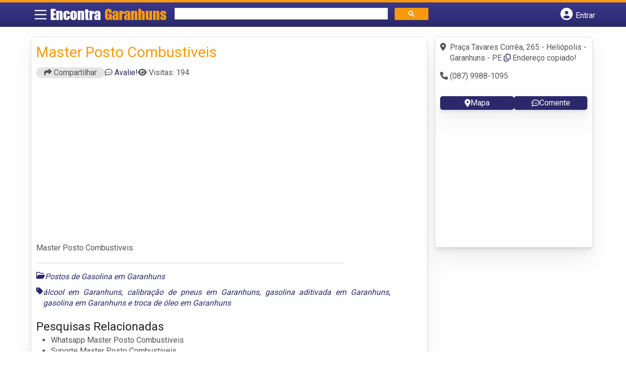

--- FILE ---
content_type: text/html; charset=UTF-8
request_url: https://syndicatedsearch.goog/afs/ads?sjk=zRp0eZh0QFi7ZaEy%2Fo3gog%3D%3D&adsafe=high&psid=6797195449&channel=2183675760&client=pub-5823210502176162&q=Postos%20de%20Gasolina%20em%20Garanhuns&r=m&type=0&oe=UTF-8&ie=UTF-8&fexp=21404%2C17301431%2C17301432%2C17301436%2C17301266%2C72717107&format=n2&ad=n2&nocache=9681768566346664&num=0&output=uds_ads_only&v=3&bsl=8&pac=0&u_his=2&u_tz=0&dt=1768566346684&u_w=1280&u_h=720&biw=1280&bih=720&psw=1280&psh=1997&frm=0&uio=-&cont=banner-busca&drt=0&jsid=csa&jsv=855242569&rurl=https%3A%2F%2Fwww.encontragaranhuns.com.br%2Fempresas%2Fmaster-posto-combustiveis%2F
body_size: 8371
content:
<!doctype html><html lang="en"> <head>    <meta content="NOINDEX, NOFOLLOW" name="ROBOTS"> <meta content="telephone=no" name="format-detection"> <meta content="origin" name="referrer"> <title>Ads by Google</title>   </head> <body>  <div id="adBlock">    </div>  <script nonce="kYgYE7rJ-goQvOXbos1Hkw">window.AFS_AD_REQUEST_RETURN_TIME_ = Date.now();window.IS_GOOGLE_AFS_IFRAME_ = true;(function(){window.ad_json={"caps":[{"n":"queryId","v":"Sy5qaYmsEKiXnboP5-GT6Aw"}],"bg":{"i":"https://www.google.com/js/bg/7jzQGioKFJ5OFJZYvSd075WpIyKymJ_Ea-uCOfrauhc.js","p":"gcn1VSWTBYEfcVr47vegd9BXWk/vly3YzOLGISHLKah+M7gXAxk+vB1ksMJxIlOo57AuLoRGLpt6YcTDwws3tFBWeg/kcV+0CQ++MRAxsJ2KmVSuD8vn1gE6+QMwpRd925FCyU4bX80d2Yp9Qnej8nuJIHLHaNTQpoUHA3Sd9wXh1a+IOOv7ocSWwP7pp6Cufptsm8AAFErDHjuT9FplyIChj0r+zgGooqZ5yJmDRrWv/PU2iHUl4HbhowYp4H2K58cNfkzWWouy6+rqUhSXxjUb8C2NPpsIM6KG2Qj8BiTQBZ7LfDgE/pE5JBCEur4zgsAYhS4vj12DRUEQHHKjaM0J4E9ViIoeuPf2ToPEh9e9z3NlnDyIqsYRMKu2SGk+kAcYwXv0L7HcGGGbjKplZwI6fZrj3ZzOAZy3e8raxE9AScsVwk4Bv6jtaAjxiG0FtEqVl3iyUGaY1G6qAh9ZRX8dgIhD0jPTNrDEVFkKATynhn0gZm/ZnD23qzMc6usbv+ar8RZPWND9Jaroi+yKGTbt0IRG2wm39s2+XZv9PS9Iqe4Ara2dCVHQjxzbQijqxTuNu5GQ6/zlok5Gc6IL/0uHvA77/1TBY7VKHzr2/S0Ts73/18Kwf9QQXUaraspjiKJnLLb0a3kkViO9BxqkYjJFpAQkSywvCbICV5qShIgmAit8F5htCciFWJf8vSI1syZnkDu0Hq+DJ147mW1KHt6glsmsBM7GlU+tQvhDAu+SpxEe7r/+xNHztLwsA1ud0+RXZF8rkf2PIQbbRwDXNmlVwoDh6/LnCBffe1tLOYzGbXNo3apubtDTVtNiuMq61R+H+cIdZiBNJR3UR1xSSh7yU7KGzWtuG7Duns/bC8imN+Nnk0ralTD8b1l7jfA4aERzTjfT6hLRnVqG3QBVozZTE9iDmJqPqUNUDRdgD1oGxz5BHdM1mlUHlNvvvwNvqHkRGP/LrsjOybE7hk45nz3bKvN+9i3JocwZGTdsc7nNA4bi+7OY5dnHMaf+GNweiYPAjiQYazwI1b5XbO7cZAwj2yy7x91l8c+qbxF9YXNfPkL6r4otgMlH/+mtC/F5UJWH5UkdDF18V3aXPzMM2PghDz/[base64]/7m+r/G+aAtYueIL3rxWcs1JuVaQiorsVKwpRQh8Vglys81jBcg1eUsqoO16P8KP+aJ1wD1ZQgTlzeIR6Hh/1rLnU4iMgvt+CCB1L4ODUSbsQ9PbfhRteaKJqzazcQ692wDRiUu8s+cwaGIffetqIyLaqfv03a9+l8Y9xuJBAJERInzaG78NcPGlfRt76/uoMm8tgmpXFkpMbj48ZY3FB94Lv6r82Etoq+tjrMOhjGLxBvhIcbH6IVwQhmLGMTcAmpBoTJl1upQNPnnu97Ki02idjT/jbEGFUEyceAUWR3y6OVF5piH5uYT00ho6tQg5KeWdPknH4T2r0ap9cMfwMw58EUBKl1SmnBZQehd3SGGY+rwcJ7/+lMXLXYjBv7SJCQp3QcqbQXQbKhv3Z/[base64]/OXe1QtOYVKahng37xtuhtJ1iEmTMxSjxZqOkCiZoLft597dx/BonKeTXjzt2q8iIr2xo5bw9bxH2oanDfdTxyX8V9nU/A55eRc8gAiRUgiQS+skI/HS09DY0/ZhPN+FcyN2KaZ132emPNZRh8kDYgA6+WL7GMFWmGv4LOpQoYpHLpWekMj12VPV3oCVhkG0q0iAFu80kgnP/U7cr6rMNaUTtNS6m3QQ7fqCM12I855TZuaL1+9zbSakcfJtoIxkUeP2obDqGjU5rPpYmQOdGyamyPhNf27cm5v7x/n6KtzDDUPzuQ882cn54HoPUHCPBl7lYGCK2lHlagliqvz89zGoBLKAHN10wmUhFeLx9G6jkLgwCrnKtr3CkSmJxlJy28xaMfcUFyTdP3n+RbTejduMHw8IgmDKMR/apbwuWhDp9dpCjm3HUAh4sXrqoKov4mQIOzNh0tlwlaXoAEx334ihI00p/mv3woCkVzoW1yvc1ErvtWZVkcqR8jJVb3S8PYPqw+D+q1hWlEPqY9rze9gL3PDX4DpsrMKpqrehUc6UvxTpIcYWiaJk9MwzZO9SLN6gUxb4VmpH7YDzJn9PdNYQTjCRXLquMypxSaW87wKyfytvmshaPVU3SNMwFoD+e20oXBR/wKBhokYGZgqHOINsfWCWArs+MKl0kT7uuXNaJ8kShjf9TYIMUtjBG/J9XCCWPFcujVecQn1FJ5kdiTtVTQD905ytk489BzTP0UL+4mnlhs/kj64FBbjZBbWv5b0JVXoXE25nydbj1ua0jsVi5lCGWWL8ogQu5uLrZhavuS82mJmG+n3yqHygsO2nxhcifOVftyZUVJ2+iRXE4Lsa2nntYGQq24xNjtFwHRYKYaIYUm9YZNvJ60dkl/bqjzTOMDq/Cby8847FEJBhF58D7y9z+KkFiCSrp3z6a1CchEhG4Oue0V82SOO/pbc4ewb+86ejJFJhyXlbs1hJGA52KwUP9RUGS+f9o9r30XBGPYk5vHOsYB+Hq9n7lZXDMoi7P/HUi+808WKnNV4V4BhtNY3SfVEPW6hZpqS4vXkEcBWmWc8XxEUbdY8xMx5KCEchcbFgblmMaIO4FI6PCVrsSsstAORfsuWGE9MWVVRhNQ1mtA+5q5wWns2qzNzbIo+SLDXfM94MHl1SML7cm/5cfcXLSvXF61sLreHxHZH8OdN75BbazrRQaS8oeZYnrtwrOK/a2FDpaswyK/MJEp4FYG9W9mtKJQLemVRC/1XqxhU1kvGmOIrUHwYWbm04OJjmutXxXku54UH8qQh9fD2xktOCERud/sFqDXudJRingOtBO2gOOv+hZU91+GPyzktlga3Hti2KEwaBbducbLNmRZiLP53mvs6J19ljplQq8erS3w18FeXC2HHvgVVGeWAfJlk6+NrC7X4ls0MegXqxBciCcJzLzmtqPydieS7HOIU9nfpO72Jnme1prJJweO4L9PPSfVoP2ndic4Hge4R31/A7gb9QSpitTy4ncC+c8yBtCP6IznH3qR3w4QEh1XkHtYMTTJbZgO6+gC2iENSdaS0gFoIo3RovBWt43IHYxD+wIS0NH7C+fMd79cM6IQlCSaDUXjBuRyZ0uBiJ3ehexaaXVCFDeqDi1+NJ8NtBJFHijLOBi9r5/SGa1PR+pm/D49O/SwxqyHER6YyjDgFGKtN69dyS4uVWkBo/bv1xpmOiy/KyfzI+3JEDFpM1uERLvprUp/9jsKafWboIiKi0TLYRGXAiDcnqL7s6AgdcJo9+kpn9Ziq7OsABYiBQ3jAOCCm686ZVeNod3g6HAjyZzYj+yKp1rS4LKPmhP+1FlrP+NroIp4ZAPoAQr9PZVAOEVej8jaXCFGaBok6mSBT9ELWapNlI54oWd/SjY1TKVGVlW0chm5qe1CtpZNnyHm39HApQN2jFs7qx0eHP3lTLbtstvVlAb4wTEYa1m/LL8uC62D+VyXYM4bYyAizHyQSQV6jBka6NWJzt1SvTVcg7zJ1oWaMO4LWIbN9rlYIxxEKnxX6tXrR0fQVUwJ1Gs3HH4+57WPsS7M6GFg9RLo2YNECevu7guG2GlipLFtIL4V4GM0JeMnyS+C0lWW3xuwbvpkiO6WliV/752krMoHKyT5lNJVbLsJ1StlXcG/VoeyLDiZkK0nR51gkAKI+hkODQdwzPth90kJDWbCDxPUlINW+mIvuNFc+JXvjmemBQnoARVsPrBZKbjRfL9TwaJoRwU5nUAaYjh0WL6EtKKv7tuoaFMQrnEAxlO9eICeaciLsos80B6MrbJIyKoS6Rv8ehHJth3pQeOBdOhv+BxTzuj3c0zkx5QQV/LpjZUL0nUCPUudN5QzFkFJwONmhGOIL7PhJonuxjH0fic2y1JAtUAOvBvWt8R2uoyVrSxScB+cV0LJBHn1HwA6MQCtKfK48NyxxMEdB+v/bK/1QOktCg4g0dOcNllxGZG2/6UXdXd8vBosj88ADdWtLkrdERV9m6wkz7UKzpMH96+277GuVMFxTExW/u0HnBXObC6lZqCtf8PCfau5crdw8q3NwTU8N9d3ykG+OvohWcfQLKY7Ye8Abs8B0NJz5OSFQ/jSoPZjoMdYeUz//PgI9Jd8wqcMbT9y7qNW0Zb8X3Mjhvlouwv+NgKWMeWaf8z7GYyPyXEflDisNT7UpzsS9VBmesDta6QgDoQwGINnGdANZBgtt9/RfXpyqsrEzQdcwhyM0MQc1mrINq9Hcl/uqJ2EzpDgI0CEb8zc0+Ns/Z4jzcFIKc6lYiDoqKrLZhE1hKzCPsotOklZURBeu3IyZ6TnVvXd3WJugMPpixE2Ltv8ZPbhqKJ53RKLDLTUCyawEr+8sy9IU3xIFw//zdnoBDJSwBtPLaHkkp4u5m308uB1ZHAAFF3jPDXFrcYVjaCaz4YQYP8wgmuwMw1DR+JSoKeoT28JZKkPgGWYd6njkAuIKNI950oiH+BhrfK1W9+wU7FuQrla5QZOv3aWNjSl73Svae0MX/i2wsoQYf8LVwI7R/[base64]/PXfhhHw0mGxafln/7cWGaPKzm5DvRRPpCzU8Hk5F9IxhtDZhG/vh1RDudWDX19CVCRtkq8F0OkP4fPId8T+hoASbVPWuoyk2P2KGtZIRPcBYvIiD0MetcMX6qaZLdE8r+AEB7sTkRYy9Mc9rkC1BOKI/[base64]/kqdkNnoKwTsnD3aMdVkHF9+6FZXa60N2bHqb0KTemeNJa43EPHKD4ihxYdfAs9JuxLlE9IaYVq26X/[base64]//UpldRsxhvjLcbaqCAW/TGY/bJwZRhfzinu4cjvN7y5KxsygQXU7qwI3cwkfVR0JnCewU5V5nsCp1M0kw5IId1rZIUZN5nriNWFR5YIKzpoTEA+7Lbl4y9J8qkSqHmQxSUvCMld/0Sr//ansFw2XC7ZsFrCsxPaIV8dvdny9PHD9YHfMKR3NjD23B4MpFa1mHTH4FLmY7VAusJkPVDuM8a5WtMAOsEXdFZwtGimK1nRHrQUT+MBWCvHO1VfaPnO7Ker4foTUkpV7FDT+2i0VjVGBDQ8coZahM166lGG7NL0PbL5/hB4F0zeNrNTw08CGTs2/dvCjWa+jq1CzrwSCQr2L/w9xQTbe50MA4LwVYRgKvkeVuQkPzekl+Lu7/5BwZPH9aMUPb3pvfp7eVuo8ko7HgcpVVlxOwmOGh8RIwzK49RLjT+7PwZX3dzGz8/McnFCCh9cDv1zVjki2kAmXkAoTvbomdphOyik+AXupecnC1wNByJklLArSmjgHSYtdwvt0QGbL6klOZ+tHlZiyrqzjJz0+MxLxlQY4n0dHF1C2Cf25sjJPVRqMgy+stIitN/89+HO9ysoBgKV1NxQL3sD3mL5Z5ZG9st5Mubx4XfAm2LNodT37iDA2n4flK5TTAdjEdEUZLmZPRMsuksaMEZZzST2pD5/eFELeRFlUTNTbxFUyXKlVTZdwSIHMH1AdCLMyC8ua82eC1w+QD5hatQWEsaaJaVkVwJS3XWONdDKtytkbmEgNQLu7LiHoGvDb7WKPGX/WS7kpFsd9TuOIxPgMVvcDtCfGzrU8IPBa7B4n5uG+b8GufbSbE4BbfAgfR9YuwXUSN3z05/GFrxDsbTZ3N97Px7sHnDR4p+n0292ocYFzg8CB5FEIZuTRi/5taPsIKQ2E6Z21TecEr9kZ5fBOtnS+bnuZVqs1HFO22d/iI8aXt0ePYKnpoLmB6X9Hme+gZtdVDbE7GMaSTSSKDJZ7gSsomr1flnxs1smsDy0a61WAZr8LSw/BRMh7VVHiGGwf7dqPvb1n4HgUqAB9IQgFn5zZB4uVEtFRYzMTHHba9FAnzwdv3yD6KSHZZACFGPWdpSBolpzWSelgtKqcMXvfENKUwK/7ZNfTPNYN2F4DXKvHuvO2+lPo7kOIPVjccZ8mNU868WWC/Vx7QuP10XKhsqlwo6eXfuBzBWW8u1TX9q+YuAFrOPRGaaXiUFV+yth8454YmV5Oq0J+SbH/JeZzgXHe266ofGZIN0q0EMcCNQCcxfbz7DEkQl0aSf5oe1lStLWAEGjOMeAb0GNkqevHnum/3/egkykY1eoJOoNn+Dk1WLBHnBWsEo5W9rVRXBCOl5mP8AaASra+An/LaF2VS7e5O/55b6qQYWo8Ns8OSsx3Ncq4TqwYErkPNbJkbGFne6bidYsxGIkQLrVzGelznz7aPLj9nHOqsbxSuMVRItYYqCJnVfVEVhtvYDenGD9qaQyfYwKAuIMJRxLAm7ynAWsLLnL+57Zq86DP53DLEO+/bahb9RDrzBzLLJ2wurC8rY5Z61njn8vgaqCBwjpBCxuy6fveE5knvinoqn4WWk2AZVR+hPQ7v/PLLXxi5N6jhWeO0Y6L8Ou91jQIdqriYCWIETJVpM1kDS/97am6ugabonsS/WE/hO9A4uP1FdoGq/pZHpYWCPHGqDapWAgqPSWLAz+W829dbhakr+1ys3V9Amp7FLJnUy6Zn1Hg+sywrSJ44251of43dhhr/rS8QG5jcqA7TMqYr0Y4yJZvwlvX8ZmpC+jkswRyCYjVwffVUG/I6gZ6LRmSFXK7Xij2qmoWoZ7M2tKIaBHbwU2D0hHCrDSu2lyVDhHL5hzc/mO8l4CDIzlrsFuVK0CwTgg1ehpBmp/MegF50COsy6fr4YKcMat77IhiMyeDlWViXe2BgQCRiwVI+YslGe0m+PYpOHKmZNLwWBz1vUEDmyc6mmHyXveerUzUdtKeQX9R2KSmbM+vrBTfc5ODy1WMEXfJeeYmt6V62Z7PCN3b29vAAWseMIrqh9SmbjI7UpI1XIYtRic4YhYV6lwGRu/CACdOOz4a23gsvJ6hV5mDGJBvJXtFr2jDeinCPTbUqfLSexbLz5dReZGT7XOiKsNKp0EIuQxxsTG0E/[base64]/WSBYG/[base64]/aGC+zMi/+j4EAZNgo8b6myhy/mdwg6US7xDqSXyQ6DYAaxg53pyD3qNNGgnIQaGexaw8SJ6t185J0vbiaMTtnQxqfZlna87wwxX5+5p0RrgDBsf0MbdrqOHQssRgKWrQXFy2w/Vadi4xr+wbZ2b7TFUxtTWLJy5/R/Etn3HTb9t3NffpsI67pNXomt1JrieOdeQPbNS2GB+lMF3VaedCFp+BZN+VuO+S6kwmQ3Yy4FSCntOPu88770JbvJuDpmJSjqMIMUgQzraRZKRq9u/5JxGFq/vBgEXnldOPEl0rRKJB5djboJEUvTjDQpfpu8ZE3vWq9Nw3nX9KG/xSeNeuwaTJ1Jq072IfVbwLSLOzWtPF0KDlqXfuW9rc1qQ2KxEWmAv4bzD5KnEVQUUerVq28pJ+9NsDcHfwYXh+BWwrZyXV5EV8Yd197Juv+C6+TdDUWf5oCowNlGNcVVsfMa/A2fcSnpLqHJxgdmhbP6fG64H0FUaH0O3yQVGILPj9RuNL8mpJc2DKqdr3BV53XlrlX0lRPATSIZ0ZkkUWHPKAiuqRh/7UXgsHqIXfZKIx9/ixUn3ZEP3IxaQGeGrkh/MzlRicUgMeRjyVGGF7aQLyE/lnm+e1jxpIRMlv0vmitYeRRiEXdfvjZD+Ns9hyh47z9koP7dwGc2XXwC7zXSYcuajS3GeRHyBXpg1rLrZA7m/AfGgCkQosJ+qyu5r3rn630ek7hhSYofK+ZBCvAOm+CPNFvjKrLiQ3GjeMDzq8hSg2ZQbhOjwXjzSRjiobucDECNQMgmCZ4rPZ6I7WRZf7cvlDxR88twwoAQiXsv7+lAza/o6LIwV8Lrx/uzt/peO7uYsdRpZpWRlnKL4Vj5MstnnRTPsVxa18oZnISPjIxyiqrPwhyC8J4leUuWP5RLB++oyMA+cko6dl+j3z6LR/GklhPXz7gfsvh+c3kOOp28H4QAbu2vmxO8XeNALLrw2Ws4I8m8ibsdbm4ziKkm3n/WMJKmGIq4J55N9SKIBoyx2jO9eLMWBSPJ+eqMBGJzN9MIVngedHFAm5eEV7p9RLEj9Ru3vp+P9TEmr3fDLecmEmqjnnEstE44otCSSdQhfvi8bWuHJIrsUSCyqmui/FgLJTFkBYuA0+hA4iJ+nHnxocq4Orh3RqYX60uyr00ARPro8U1Cvt8d5fMv8cQBuY/AUwpw036Jkdxb3NiDYr0NsFBJiemycRjh+v4yFSqEgBzxE6vflkl2dhKz7cep29iRDUd2YqFKOoO615CUyNL/q1rTVPtiILJZWhZ3vwQMQ0/A5Y/Bbxig0tBnPAxW21+wUZxGLAJeatb7Q6D1JnB3wMx2l1Lk6i2UNQtYFPWZijeU2lH98KVM6edApTFvaKpHgKfpPxioH/G5Po4RDTFRawAlI74r1qIlcqEBuIHH7/gZ42DuGf5dgDzZXj2ppLcd3UznxpGCdmd2VsyQKuAVco4SwLqkgr+FkndIHSmo9zwScZ2LMmOKb8+y6jvxaPW6HsfXYKAJe8C2cPYKomkM3FppmSPc+tnOT63DFFCs/QqSHg6LzsH9KhaFc0y02TDbM+zZ+adEkKgLwn9mGxw25L/v27eT7edEuRaAeFGxvGTO5IQvS3hzfK3YIr1xFpffclIYX42n9NY7J6xuB5KRfEZNmejY9r/zYhNC4YAnWMbnoWGuReqjPeGFZaqnogi2Avy45IPOXUtvCaL7cuRgCX2zbV5LARBQapYNIC2pHdDw7nE9nYCHGsgSa4n16X3uIwe+ED9EpBqbnxAhr6qGWQGGlotkA\u003d"},"gd":{"ff":{"fd":"swap","eiell":true,"pcsbs":"44","pcsbp":"8","esb":true},"cd":{"pid":"pub-5823210502176162","eawp":"partner-pub-5823210502176162","qi":"Sy5qaYmsEKiXnboP5-GT6Aw"},"pc":{},"dc":{"d":true}}};})();</script> <script src="/adsense/search/ads.js?pac=0" type="text/javascript" nonce="kYgYE7rJ-goQvOXbos1Hkw"></script>  </body> </html>

--- FILE ---
content_type: text/css
request_url: https://www.encontragaranhuns.com.br/wp-content/themes/guia/cstm.css
body_size: -202
content:
#header{
    grid-template-columns: 3.5% 22% 45% 29.5%;
}

@media screen and (max-width: 865px) {
    #header{
        grid-template-columns: 40px calc(100% - 121px) 40px 40px;
    }
    .logo-wrap #logo{
        left: 2.42vw;
    }
    #banner{
        background-size: cover;
        background-position: 59% center;
    }
}

/*ADICIONADOS*/
.col-md-2.vizinhos.bairro1 {
    background-image: url(assets/images/maceio.webp);
}

.col-md-2.vizinhos.bairro2 {
    background-image: url(assets/images/recife.webp);
}

.col-md-2.vizinhos.bairro3 {
    background-image: url(assets/images/aracaju.webp);
}

.col-md-2.vizinhos.bairro4 {
    background-image: url(assets/images/joao-pessoa.webp);
}

.col-md-2.vizinhos.bairro5 {
    background-image: url(assets/images/garanhuns.webp);
}
